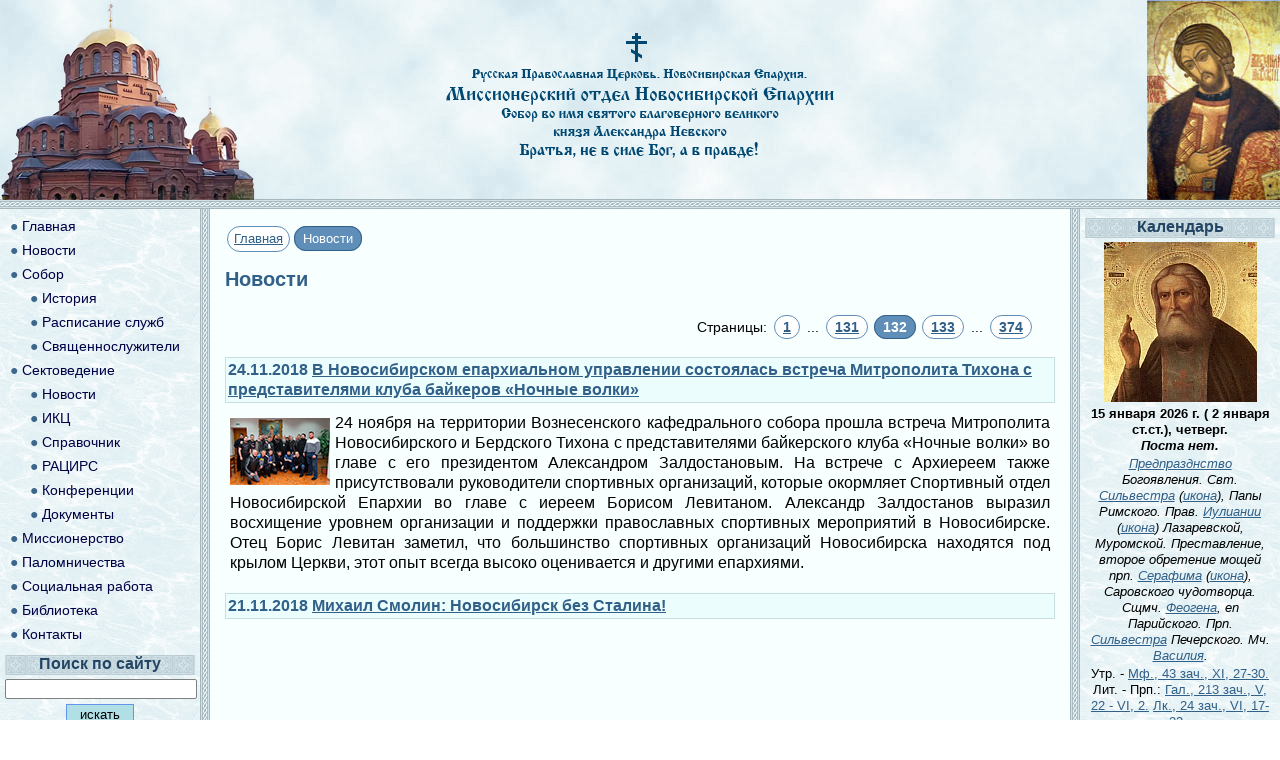

--- FILE ---
content_type: text/html; charset=UTF-8
request_url: https://ansobor.ru/news.php?mid=1&page=132
body_size: 10610
content:
<!doctype html>
<html lang="ru">
<head>
    <meta charset="utf-8">
    <meta name="viewport" content="width=device-width, initial-scale=1, user-scalable=0">

    <link href="/css/style.css" rel="stylesheet">
    <link href="/pic/favicon.ico" rel="icon" type="image/x-icon"/>
    <link rel="apple-touch-icon" sizes="180x180" href="/pic/apple-touch-icon.png">
    <link rel="icon" type="image/png" sizes="32x32" href="/pic/favicon-32x32.png">
    <link rel="icon" type="image/png" sizes="16x16" href="/pic/favicon-16x16.png">
    <link rel="manifest" href="/pic/site.webmanifest">
    <meta property="og:title" content="Новости"/>
    <meta property="og:type" content="article"/>
    <meta property="og:url" content="https://ansobor.ru/news.php?mid=1&page=132"/>
    <meta property="og:image" content="https://ansobor.ru/pic/ans.jpg"/>
    <meta property="og:description" content=""/>
    <meta property="og:site_name" content="Ansobor.ru"/>
    <title>Новости</title>
    <script src="/js/jquery.min.js" lang="javascript"></script>
    <!-- Yandex.Metrika counter -->
<script type="text/javascript" >
   (function(m,e,t,r,i,k,a){m[i]=m[i]||function(){(m[i].a=m[i].a||[]).push(arguments)};
   m[i].l=1*new Date();
   for (var j = 0; j < document.scripts.length; j++) {if (document.scripts[j].src === r) { return; }}
   k=e.createElement(t),a=e.getElementsByTagName(t)[0],k.async=1,k.src=r,a.parentNode.insertBefore(k,a)})
   (window, document, "script", "https://mc.yandex.ru/metrika/tag.js", "ym");

   ym(95505816, "init", {
        clickmap:true,
        trackLinks:true,
        accurateTrackBounce:true
   });
</script>
<noscript><div><img src="https://mc.yandex.ru/watch/95505816" style="position:absolute; left:-9999px;" alt="" /></div></noscript>
<!-- /Yandex.Metrika counter -->
</head>
<body>
<script>
    $(() => {

        $(".menu-button").click(() => {
            $(".smart-menu").slideToggle()
        })

        let pagename, size, line, mainContent

        if (getCookie('page-name') != null) {
            pagename = getCookie('page-name')
            size = getCookie('size')
            line = getCookie('line')
        } else {
            pagename = parseInt($('#page-name').css('font-size'))
            size = parseInt($('#main-content').css('font-size'))
            line = parseInt($('#main-content').css('line-height'))
        }

        setFonts(pagename, size, line)

        let fontsizediv = document.querySelector('#fontsize')

        fontsizediv.addEventListener('click', function (event) {
            if (event.target.className == 'fs') {
                if (event.target.id == 'fontsize_minus') {
                    if (parseInt(size) >= 18) {
                        size = parseInt(size) - 2
                        line = parseInt(line) - 2
                        pagename = parseInt(pagename) - 2
                    }
                } else if (event.target.id == 'fontsize_plus') {
                    if (size <= 28) {
                        size = parseInt(size) + 2
                        line = parseInt(line) + 2
                        pagename = parseInt(pagename) + 2
                    }
                }
                setFonts(pagename, size, line)
            }
        })

        function setFonts(pagename, size, line) {
            $("#page-name").css('font-size', pagename + 'px')
            $("#main-content").css('font-size', size + 'px')
            $("#main-content").css('line-height', line + 'px')
            setCookie('pagename', pagename, 365)
            setCookie('size', size, 365)
            setCookie('line', line, 365)
        }

        function setCookie(name, value, days) {
            let expires = "";
            if (days) {
                let date = new Date();
                date.setTime(date.getTime() + (days * 24 * 60 * 60 * 1000));
                expires = "; expires=" + date.toUTCString();
            }
            document.cookie = name + "=" + (value || "") + expires + "; path=/";
        }

        function getCookie(name) {
            let nameEQ = name + "=";
            let ca = document.cookie.split(';');
            for (let i = 0; i < ca.length; i++) {
                let c = ca[i];
                while (c.charAt(0) == ' ') c = c.substring(1, c.length);
                if (c.indexOf(nameEQ) == 0) return c.substring(nameEQ.length, c.length);
            }
            return null;
        }

        // $('iframe').unwrap()
        // $('iframe').wrap('<div class="video-fix"><div class="video-wrap"></div></div>');
        // $('video').unwrap()
        // $('video').wrap('<div class="video-fix"><div class="video-wrap"></div></div>');
        // if ($('#header_big').css('display') == 'none') {
        //     $('#main-content > p').css('text-align', '');
        //     $('.tizer > p').css('text-align', '');
        // }

        
    });
</script>
<div id="wrapper">
    <header id="header">
        <div id="header_big">
            <div>
                <a href="/" title="Александро-Невский собор. На главную страницу сайта"><img
                            src="pic/sobor.png" alt="Собор во имя святого благоверного князя Александра Невского"
                            id="big_logo"></a>
            </div>
            <div id="big_title_div">
                <img src="pic/title2.png" alt="" id="big_title_pic">
            </div>
            <div>
                <img src="pic/nevskiy.jpg" alt="Святой благоверный князь Александр Невский" id="big_icon_pic">
            </div>
        </div>
        <div id="header_small">
            <div id="sm_logo">
                <a href="/"><img src="pic/logo.png"
                                                alt="Собор во имя святого благоверного князя Александра Невского"
                                                id="small_logo"></a>
            </div>
            <div id="sm_name">
                Русская Православная Церковь<br>
                МИССИОНЕРСКИЙ ОТДЕЛ НОВОСИБИРСКОЙ ЕПАРХИИ<br>
                Собор во имя св. блгв. кн. Александра Невского
            </div>
            <nav class="wrap-menu">
                <button class="menu-button">☰</button>

            </nav>
        </div>
    </header>
    <ul class="smart-menu">
        <li id="fontsize">
            <div class="fs" id="fontsize_minus">А</div>
            <div id="fontsize_name">РАЗМЕР ШРИФТА</div>
            <div class="fs" id="fontsize_plus">А</div>
        </li>
        <li><a href="/">Главная</a></li>
<li><a href="/news.php?mid=1">Новости</a></li>
<li><a href="/page.php?id=1">Собор</a>
    <ul>
        <li><a href="/articles.php?mid=9">История</a></li>
        <li><a href="/page.php?id=3">Расписание служб</a></li>
        <li><a href="/persons.php?mid=1">Священнослужители</a></li>
    </ul>
</li>
<li><a href="/page.php?id=4">Сектоведение</a>
    <ul>
        <li><a href="/news.php?mid=3">Новости</a></li>
        <li><a href="/page.php?id=15">ИКЦ</a></li>
        <li><a href="/articles.php?mid=1">Справочник</a></li>
        <li><a href="/page.php?id=14">РАЦИРС</a></li>
        <li><a href="/articles.php?mid=2">Конференции</a></li>
        <li><a href="/articles.php?mid=3">Документы</a></li>
    </ul>
</li>
<li><a href="/articles.php?mid=5">Миссионерство</a></li>
<li><a href="/page.php?id=51">Паломничества</a></li>
<li><a href="/articles.php?mid=12">Социальная работа</a></li>
<li><a href="/library.php">Библиотека</a></li>
<li><a href="/page.php?id=41">Контакты</a></li>
        <li id="search_small">
            <form action="/search.php" method="post"><input type="text" name="search"
                                                                           id="sm_search_text">&nbsp;<input
                        type="submit" value="искать на сайте" id="sm_search_btn"></form>
        </li>
    </ul>
    <div id="center-row">
        <div id="main-content">

            <div class="navi_string"><a href="index.php" class="path">Главная</a><span>Новости</span></div>
<h1 id="page-name">Новости</h1>
<div class="pager_wrap">Страницы: <span class="pagination"><a href="/news.php?mid=1&page=1">1</a></span> <span>...</span> <span class="pagination"><a href="/news.php?mid=1&page=131">131</a></span><span class="pagination-select">132</span><span class="pagination"><a href="/news.php?mid=1&page=133">133</a></span> <span>...</span> <span class="pagination"><a href="/news.php?mid=1&page=374">374</a></span></div>
<div class="tizer_name">24.11.2018 <a href="/news.php?news_id=8666" class="text_header">В Новосибирском епархиальном управлении состоялась встреча Митрополита Тихона с представителями клуба байкеров «Ночные волки»</a></div>
<div class="tizer">
    <a href="/news.php?news_id=8666" class="tizer_pic"><img src="/files/News/1543296467.jpg" alt=""></a><p style="text-align: justify;">24 ноября на территории Вознесенского кафедрального собора прошла встреча Митрополита Новосибирского и Бердского Тихона с представителями байкерского клуба &laquo;Ночные волки&raquo; во главе с его президентом Александром Залдостановым. На встрече с Архиереем также присутствовали руководители спортивных организаций, которые окормляет Спортивный отдел Новосибирской Епархии во главе с иереем Борисом Левитаном. Александр Залдостанов выразил восхищение уровнем организации и поддержки православных спортивных мероприятий в Новосибирске. Отец Борис Левитан заметил, что большинство спортивных организаций Новосибирска находятся под крылом Церкви, этот опыт всегда высоко оценивается и другими епархиями.</p>
</div>
<div class="tizer_name">21.11.2018 <a href="/news.php?news_id=8664" class="text_header">Михаил Смолин: Новосибирск без Сталина!</a></div>
<div class="tizer">
    <p><iframe width="640" height="360" src="https://www.youtube.com/embed/njxenU5CCGI" frameborder="0" allow="accelerometer; autoplay; encrypted-media; gyroscope; picture-in-picture" allowfullscreen=""></iframe></p>
</div>
<div class="tizer_name">18.11.2018 <a href="/news.php?news_id=8658" class="text_header">"Рядом с нами" на "Русском кинофестивале 2018"</a></div>
<div class="tizer">
    <a href="/news.php?news_id=8658" class="tizer_pic"><img src="/files/News/1542556498.jpg" alt=""></a><p style="text-align: justify;">В Москве в Центральном Доме Кино прошла церемония награждения победителей &quot;Русского кинофестиваля 2018&quot;.&nbsp;Фильм протоиерея Александра Новопашина &quot;Рядом с нами&quot;, снятый по благословению Высокопреосвященнейшего Тихона, митрополита Новосибирского и Бердского, и рассказывающий о проблемах экстремизма, сектанства и терроризма среди молодёжи стал победителем среди полнометражных фильмов в номинации &quot;Понять русскую душу&quot;.</p>
</div>
<div class="tizer_name">17.11.2018 <a href="/news.php?news_id=8660" class="text_header">Технология раскола (на примере Православной Церкви Чешских земель и Словакии)</a></div>
<div class="tizer">
    <a href="/news.php?news_id=8660" class="tizer_pic"><img src="/files/News/1542557972.jpg" alt=""></a><p style="text-align: justify;">Мне, как многократному участнику Епархиальных собраний Пражской епархии, было крайне полезно и важно услышать взгляд на происходящие события в Православной Церкви Чешских земель и Словакии со стороны человека, находящегося в руководстве Пражской епархии (члена Епархиального совета) и, в тоже время, историка и богослова. Полностью подтверждаю изложенную информацию в статье доктора Юкла и, основываясь на его тексте, хочу акцентировать внимание на некоторых деталях.</p>
</div>
<div class="tizer_name">16.11.2018 <a href="/news.php?news_id=8659" class="text_header">Роль Вселенского Патриархата в период кризиса Православной Церкви в Чешских землях и Словакии</a></div>
<div class="tizer">
    <a href="/news.php?news_id=8659" class="tizer_pic"><img src="/files/News/1542557602.jpg" alt=""></a><p style="text-align: justify;">В настоящее время мы наблюдаем стремления Вселенского Патриархата повлиять на церковный процесс, происходящий на Украине, Церковь которой является всемирно признанной канонической областью Русской Православной Церкви. Это уже не первый раз, когда Царьград пытается вмешаться в дела других автокефальных Церквей. Несколько лет назад была аналогичная попытка касательно нашей Православной Церкви в Чешских землях и Словакии.</p>
</div>
<div class="tizer_name">15.11.2018 <a href="/news.php?news_id=8654" class="text_header">В Координационном центре Новосибирской Митрополии по противодействию и профилактике наркомани и алкоголизма прошло заседание межведомственной рабочей группы</a></div>
<div class="tizer">
    <a href="/news.php?news_id=8654" class="tizer_pic"><img src="/files/News/1542381797.jpg" alt=""></a><p style="text-align: justify;">Выездное заседание межведомственной рабочей группы по организации работы с негосударственными организациями, занимающимися реабилитацией наркозависимых лиц на территории города, и иным вопросам антинаркотической деятельности состоялось 15 ноября в зале конференций Координационного центра по противодействию и профилактике наркомании и алкоголизма Новосибирской Митрополии при храме в честь иконы Божией Матери &laquo;Неупиваемая Чаша&raquo;.</p>
</div>
<div class="tizer_name">14.11.2018 <a href="/news.php?news_id=8652" class="text_header">Психолог Михаил Хасьминский: "Не думать о смерти - это путь к неврозу"</a></div>
<div class="tizer">
    <a href="/news.php?news_id=8652" class="tizer_pic"><img src="/files/News/1542260160.jpg" alt=""></a><p style="text-align: justify;">В Большом зале Новосибирского Епархиального Управления состоялся семинар для представителей молодёжных клубов Новосибирской Епархии по теме: &laquo;Современные информационные вызовы и деструктивное воздействие. Вопросы безопасности и профилактики&raquo;. Несмотря на морозный день, семинар собрал более 50 участников.</p>
</div>
<div class="tizer_name">13.11.2018 <a href="/news.php?news_id=8651" class="text_header">В Новосибирске сестры милосердия обсудили истинное понимание свободы</a></div>
<div class="tizer">
    <a href="/news.php?news_id=8651" class="tizer_pic"><img src="/files/News/1542259985.jpg" alt=""></a><p style="text-align: justify;">10 ноября прошел круглый стол сестер милосердия Новосибирской Митрополии на тему &laquo;Можно ли быть свободным без ответственности&raquo; в рамках начавшегося цикла конференций XXII Новосибирских Рождественских Образовательных Чтений. Работу круглого стола открыл владыка Павел, епископ Колыванский. Сестры милосердия из сестричеств Новосибирской Митрополии, представители Новосибирского медицинского колледжа обсуждали вопросы истинного понимания свободы, духовно-нравственной ответственности за свои дела, за семью, детей, родителей, за благоденствие окружающих.</p>
</div>
<div class="tizer_name">10.11.2018 <a href="/news.php?news_id=8644" class="text_header">Почему нет мира на земле?</a></div>
<div class="tizer">
    <a href="/news.php?news_id=8644" class="tizer_pic"><img src="/files/News/1541825564.jpg" alt=""></a><p style="text-align: justify;">Разве может человек сам найти истину? Лучшие умы человечества, древнегреческие философы, столетиями бились над этим вопросом. Итогом их исканий можно признать скептическое восклицание Понтия Пилата: &laquo;Что есть истина?&raquo; А ведь истина &ndash; это не что, а Кто. &laquo;Я есмь истина&raquo;, &ndash; говорит Христос. И мы познаем истину, познавая Христа. Разве кто-то из нас имеет жизнь сам в себе, разве кто-то из людей может быть источником жизни? &laquo;Жизнь &ndash; это Я, &ndash; говорит Богочеловек. &ndash; И вы живы лишь потому, что Я приобщаю вас к своей жизни, ибо Я &ndash; ее источник&raquo;. И мы, научаясь жить во Христе, из области существования переходим в область жизни, настоящей жизни, которую совсем не знает неверующий мир.</p>
</div>
<div class="tizer_name">10.11.2018 <a href="/news.php?news_id=8646" class="text_header">Это, скорее, не фильм о войне, а фантазии на тему войны</a></div>
<div class="tizer">
    <a href="/news.php?news_id=8646" class="tizer_pic"><img src="/files/News/1542174878.jpg" alt=""></a><p style="text-align: justify;">Вышел в прокат фильм &laquo;Несокрушимый&raquo;. Кинокартина повествует о подвиге экипажа танка КВ-1 Семена Коновалова. Своими впечатлениями от фильма поделился в интервью &laquo;Русской народной линии&raquo; сотрудник Синодального отдела по взаимодействию с Вооруженными силами и правоохранительными учреждениями, председатель Отдела Санкт-Петербургской епархии по взаимодействию с казачеством, кавалер ордена Мужества протоиерей Димитрий Василенков.</p>
</div>
<div class="tizer_name">06.11.2018 <a href="/news.php?news_id=8641" class="text_header">Необходима ли исповедь перед причастием?</a></div>
<div class="tizer">
    <p><iframe width="640" height="360" src="https://www.youtube.com/embed/iB5g_5w3yOQ" frameborder="0" allow="accelerometer; autoplay; encrypted-media; gyroscope; picture-in-picture" allowfullscreen=""></iframe></p>
</div>
<div class="tizer_name">06.11.2018 <a href="/news.php?news_id=8642" class="text_header">"Рядом с нами" на "Русском кинофестивале-2018"</a></div>
<div class="tizer">
    <a href="/news.php?news_id=8642" class="tizer_pic"><img src="/files/News/1541518451.jpg" alt=""></a><p style="text-align: justify;">Оргкомитет &quot;Русского кинофестиваля-2018&quot; завершил отбор фильмов для участия в конкурсе. Фильм протоиерея Александра Новопашина &quot;Рядом с нами&quot;, снятый по благословению Высокопреосвященнейшего Тихона, митрополита Новосибирского и Бердского, и повествующий о проблемах сектанства, экстремизма и терроризма среди молодёжи, отобран в номинации &quot;Полнометражные игровые фильмы&quot;.</p>
</div>
<div class="tizer_name">04.11.2018 <a href="/news.php?news_id=8639" class="text_header">Новосибирск празднует День народного единства</a></div>
<div class="tizer">
    <a href="/news.php?news_id=8639" class="tizer_pic"><img src="/files/News/1541420646.jpg" alt=""></a><p style="text-align: justify;">4 ноября в честь праздника на главной площади города при большом скоплении горожан был совершен молебен у иконы Божией Матери &laquo;Казанская&raquo;, которую установили на высокой сцене. Молебен совершил благочинный церквей Новосибирска протоиерей Александр Новопашин. Ему сослужили настоятели городских храмов. За молебном молились глава Новосибирской Митрополии Митрополит Новосибирский и Бердский Тихон, полномочный представитель Президента в СФО Сергей Иванович Меняйло, губернатор Новосибирской области Андрей Александрович Травников.</p>
</div>
<div class="tizer_name">01.11.2018 <a href="/news.php?news_id=8630" class="text_header">Что общего между архангельским бомбистом и красным террором?</a></div>
<div class="tizer">
    <p><iframe width="640" height="360" src="https://www.youtube.com/embed/Y2OeED3BQtk" frameborder="0" allow="accelerometer; autoplay; encrypted-media; gyroscope; picture-in-picture" allowfullscreen=""></iframe></p>
</div>
<div class="tizer_name">01.11.2018 <a href="/news.php?news_id=8640" class="text_header">В Новосибирске наградили участников миссионерского поезда</a></div>
<div class="tizer">
    <a href="/news.php?news_id=8640" class="tizer_pic"><img src="/files/News/1541420874.jpg" alt=""></a><p style="text-align: justify;">В среду, 31 октября, в Доме национальных культур им. Г.Д.Заволокина прошли награждения участников духовно-просветительской благотворительной акции &laquo;Поезд &laquo;За духовное возрождением России&raquo;&raquo;. Митрополит Новосибирский и Бердский Тихон, приветствуя организаторов и участников акции, отметил, что миссия приурочена ко Дню народного единства. Этот церковно-государственный праздник, сказал Владыка, напоминает о том, что народ должен объединиться, чтобы победить. Эти силы, побуждающие к объединению, зиждутся на любви к ближнему, и это чувство роднит народ &ndash; люди становятся близки друг другу не по крови, но по духу. Такой народ непобедим.</p>
</div>
<div class="tizer_name">31.10.2018 <a href="/news.php?news_id=8628" class="text_header">Стреляющая безответственность</a></div>
<div class="tizer">
    <a href="/news.php?news_id=8628" class="tizer_pic"><img src="/files/News/1540962000.jpg" alt=""></a><p style="text-align: justify;">Потрясшее всю страну событие прогремело взрывом и выстрелами на сей раз в Керчи. 21 погибший, более 50 раненых &ndash; таков итог бойни, устроенной в колледже его учащимся 18-летним Владиславом Росляковым. Друзья, это не Америка, это наша с вами Россия! Давайте наконец очнемся и зададимся вопросом: &laquo;Что происходит?&raquo; Как говорили раньше в подобных случаях: куда смотрели родители, школа, комсомол, милиция? Давайте по порядку.</p>
</div>
<div class="tizer_name">31.10.2018 <a href="/news.php?news_id=8629" class="text_header">Патриарх Кирилл: «Нам не нужен Папа!»</a></div>
<div class="tizer">
    <a href="/news.php?news_id=8629" class="tizer_pic"><img src="/files/News/1540962950.jpg" alt=""></a><p style="text-align: justify;">&laquo;Мы переживаем исторический момент, который можно сравнить со временами Ферраро-Флорентийской унии. Тогда митрополит Киевский, Московский и всея Руси Исидор, предав Православие, возомнил, что он на вершине власти и все покорит Римскому престолу. Но он был изгнан великим князем, духовенством и народом, &mdash; напомнил Святейший Владыка. &mdash; Это сопротивление нашего народа, нашего духовенства, нашего епископата всякой пакости, всякой ереси, всякому расколу есть залог сохранения Православия в мировом масштабе, залог сохранения нашего единства&raquo;.</p>
</div>
<div class="tizer_name">31.10.2018 <a href="/news.php?news_id=8633" class="text_header">Новопреставленный Николай Караченцов: уникальный художник и боец</a></div>
<div class="tizer">
    <a href="/news.php?news_id=8633" class="tizer_pic"><img src="/files/News/1541295378.jpg" alt=""></a><p style="text-align: justify;">Господь призвал его к Себе. В подобном случае кто-то обязательно уронит с печалью: &laquo;Отмучился человек&raquo;. Да, последние годы жизни были для Николая Петровича ежедневным испытанием. Он вернулся к жизни после пережитой автокатастрофы, но здоровья у него осталось чуть-чуть. Жизнь еле теплилась, а прежде энергия его была, казалось, неистощимой. Преодолевая страдания, он упрямо пытался восстановиться, год за годом. Это не объяснить влиянием на него окружающих людей, от которых он оказался зависим &ndash; физически.</p>
</div>
<div class="tizer_name">30.10.2018 <a href="/news.php?news_id=8627" class="text_header">Что приводит молодёжь к экстремизму?</a></div>
<div class="tizer">
    <p><iframe width="640" height="360" src="https://www.youtube.com/embed/zXCJT3riWmc" frameborder="0" allow="autoplay; encrypted-media" allowfullscreen=""></iframe></p>
</div>
<div class="tizer_name">29.10.2018 <a href="/news.php?news_id=8623" class="text_header">Антитеррористический фильм новосибирского священника посмотрели более пяти тысяч томичей</a></div>
<div class="tizer">
    <a href="/news.php?news_id=8623" class="tizer_pic"><img src="/files/News/1540804998.jpg" alt=""></a><p style="text-align: justify;">В Томской области завершился цикл кинопоказов художественного фильма &laquo;Рядом с нами&raquo;, снятого новосибирским священником Александром Новопашиным. За три дня трансляции прошли на 9 площадках Томска и Северска, благодаря чему фильм смогли увидеть студенты всех шести государственных вузов, учащиеся школ и профучилищ региона, представители национальных диаспор &mdash; всего более 5 тысяч человек. Закрытые кинопоказы также были организованы в региональных управлениях федеральных правоохранительных структур: ФСБ, ФСИН и МВД.</p>
</div>

<div class="pager_wrap">Страницы: <span class="pagination"><a href="/news.php?mid=1&page=1">1</a></span> <span>...</span> <span class="pagination"><a href="/news.php?mid=1&page=131">131</a></span><span class="pagination-select">132</span><span class="pagination"><a href="/news.php?mid=1&page=133">133</a></span> <span>...</span> <span class="pagination"><a href="/news.php?mid=1&page=374">374</a></span></div>

        </div>
        <div id="left">
            <nav>
                <ul id="wide-menu">
                    <li>● <a href="/">Главная</a></li>
<li>● <a href="/news.php?mid=1">Новости</a></li>
<li>● <a href="/page.php?id=1">Собор</a>
    <ul class="submenu">
        <li>● <a href="/articles.php?mid=9">История</a></li>
        <li>● <a href="/page.php?id=3">Расписание служб</a></li>
        <li>● <a href="/persons.php?mid=1">Священнослужители</a></li>
    </ul>
</li>
<li>● <a href="/page.php?id=4">Сектоведение</a>
    <ul class="submenu">
        <li>● <a href="/news.php?mid=3">Новости</a></li>
        <li>● <a href="/page.php?id=15">ИКЦ</a></li>
        <li>● <a href="/articles.php?mid=1">Справочник</a></li>
        <li>● <a href="/page.php?id=14">РАЦИРС</a></li>
        <li>● <a href="/articles.php?mid=2">Конференции</a></li>
        <li>● <a href="/articles.php?mid=3">Документы</a></li>
    </ul>
</li>
<li>● <a href="/articles.php?mid=5">Миссионерство</a></li>
<li>● <a href="/page.php?id=51">Паломничества</a></li>
<li>● <a href="/articles.php?mid=12">Социальная работа</a></li>
<li>● <a href="/library.php">Библиотека</a></li>
<li>● <a href="/page.php?id=41">Контакты</a></li>
                </ul>
            </nav>
            <aside id="search_block" class="block">
                <div class="block-name">
                    Поиск по сайту
                </div>
                <div>
                    <form action="/search.php" method="post">
                        <div class="search"><input type="text" name="search"></div>
                        <div class="find"><input type="submit" value="  искать  "></div>
                    </form>
                </div>
            </aside>
            <aside class="block">
                <div class="block-name">
                    Таинства
                </div>
                <div class="block-body">
                    <ul>
                        <li>&bull; <a href="/page.php?id=22">Крещение</a></li>
                        <li>&bull; <a href="/page.php?id=24">Исповедь</a></li>
                        <li>&bull; <a href="/page.php?id=19">Причастие</a></li>
                        <li>&bull; <a href="/page.php?id=18">Венчание</a></li>
                        <li>&bull; <a href="/page.php?id=76">Соборование</a></li>
                    </ul>
                </div>
            </aside>
            <aside class="block">
                <div class="block-name">
                    Помощь
                </div>
                <div class="block-body">
                    <ul>
                        <li>&bull; <a href="/page.php?id=15">Информационно-консультационный центр по
                                вопросам сектантства</a></li>
                        <li>&bull; <a href="/articles.php?id=302">Реабилитация наркозависимых</a></li>
                        <li>&bull; <a href="/articles.php?id=309">Епархиальный Центр защиты жизни и
                                семейных ценностей во имя святителя Иоанна Шанхайского</a></li>
                        <li>&bull; <a href="/library.php?book=84">Куда и как сообщать о противоправном контенте</a></li>
                    </ul>
                </div>
            </aside>
        </div>
        <div id="right">
            <aside class="block">
                <div class="block-name">
                    Календарь
                </div>
                <div id="calendar" class="block-body">
                    <script lang="Javascript" src="https://script.pravoslavie.ru/icon.php"></script>
                    <br>
                    <script lang="Javascript" src="https://script.pravoslavie.ru/calendar.php"></script>
                </div>
            </aside>
             <aside class="block">
                <div class="block-name">
                    Наши святые
                </div>
                <div id="calendar" class="block-body">
                    <a href="/page.php?id=89"><img src="/userfiles/images/glavnaya/nsk.jpg" width="117" height="157" alt="Собор святых Новосибирской митрополии" title="Собор святых Новосибирской митрополии"></a><br>
                    <a href="/page.php?id=89"><b>Собор святых Новосибирской митрополии</b></a>
                </div>
            </aside>
            <aside class="block">
                <div class="block-name">
                    Образование
                </div>
                <div class="block-body">
                    <ul>
                        <li>&bull; <a href="/page.php?id=16">Воскресные церковно-приходские занятия</a>
                        </li>
                        <li>&bull; Занятия со взрослыми</li>
                        <li>&bull; Занятия с детьми от 3,5 до 8 лет</li>
                        <li>&bull; Занятия с детьми от 8 до 14 лет</li>
                        <li>&bull; Занятия православного молодёжного хора</li>
                        <li>&bull; <a href="/library.php">On-line библиотека</a></li>
                    </ul>
                </div>
            </aside>
            <aside class="block">
                <div class="block-name">
                    Паломничества
                </div>
                <div class="block-body">
                    <ul>
                        <li>&bull; <a href="/page.php?id=21">Расписание паломнических поездок</a></li>
                    </ul>
                </div>
            </aside>
        </div>
    </div>
    <footer id="bottom">
        <div id="copy">
            © Русская Православная Церковь. Новосибирская митрополия.<br>
            Собор во имя святого благоверного князя Александра Невского.
        </div>
        <div id="disclaimer">
            Администрация сайта не всегда разделяет оценки и мнения авторов материалов, размещенных на сайте.<br>
            Редакция сайта присланные рукописи не рецензирует, и отказ в публикации не объясняет.
        </div>
        <div id="contacts">
            630007, Россия, г.Новосибирск, Красный проспект, 1а<br>
            тел.(383) 223-83-49, e-mail: <a href="mailto:novnevsky@yandex.ru">novnevsky@yandex.ru</a>
        </div>
    </footer>
</div>
<script>
    const $allVideos = $("video")
    const $allIframes = $("iframe")
    const $fluidEl = $("#main-content")

    $allVideos.each(function () {
        $(this)
            .data('aspectRatio', this.height / this.width)
            .removeAttr('height')
            .removeAttr('width')
    })

    $allIframes.each(function () {
        $(this)
            .data('aspectRatio', this.height / this.width)
            .removeAttr('height')
            .removeAttr('width')
    })

    $(window).resize(function () {
        let newWidth = $fluidEl.width()
        if (newWidth > 800) newWidth = 640
        $allVideos.each(function () {
            let $el = $(this)
            $el
                .width(newWidth)
                .height(newWidth * $el.data('aspectRatio'))
        })
        $allIframes.each(function () {
            let $el = $(this)
            $el
                .width(newWidth)
                .height(newWidth * $el.data('aspectRatio'))
        })
    }).resize()
</script>
</body>
</html>